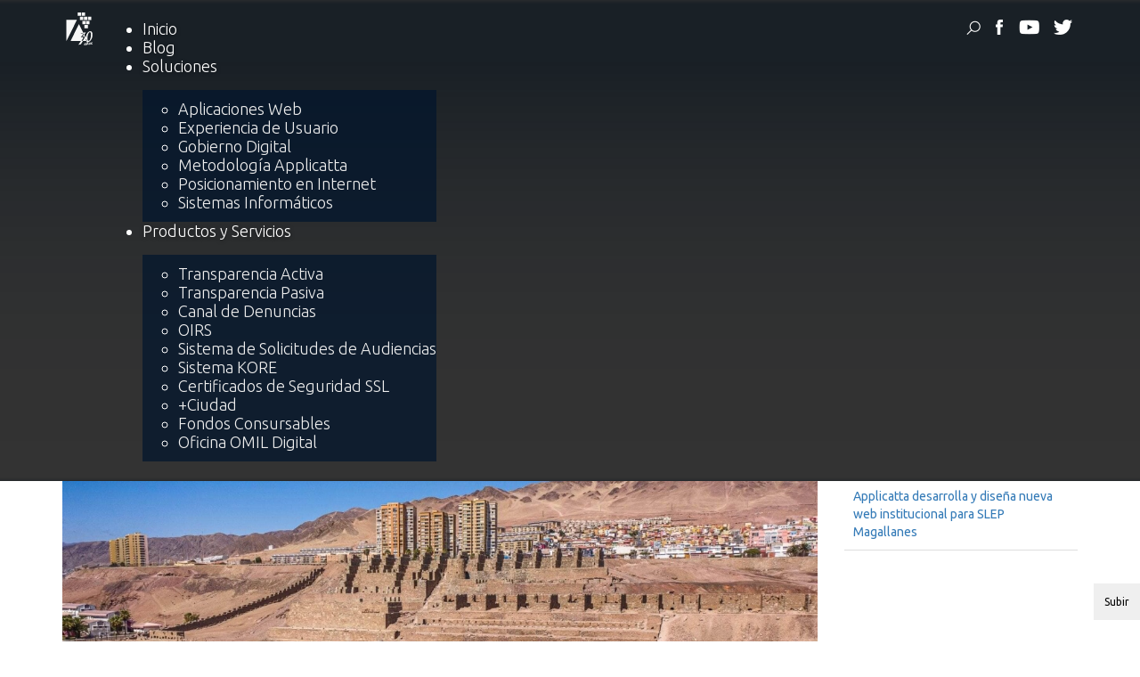

--- FILE ---
content_type: text/html; charset=utf-8
request_url: https://applicatta.cl/index.php/blog/574-gore-de-antofagasta-renueva-servicios-de-soporte-y-mantencion-prestados-por-applicatta-y-presenta-nueva-imagen-corporativa
body_size: 10174
content:
<!DOCTYPE html>
<html lang="es">
<head>
	<base href="https://applicatta.cl/index.php/blog/574-gore-de-antofagasta-renueva-servicios-de-soporte-y-mantencion-prestados-por-applicatta-y-presenta-nueva-imagen-corporativa" />
	<meta http-equiv="content-type" content="text/html; charset=utf-8" />
	<meta name="keywords" content="Applicatta,servicios informaticos,diseño web,diseño grafico,aplicaciones, aplicaciones moviles,gobierno digital,sistema de transparencia,OIRS,Ley Lobby,viña del mar,canal de denuncias,transparencia activa,transparencia pasiva" />
	<meta name="author" content="Hugo" />
	<meta name="x-ua-compatible" content="IE=edge,chrome=1" />
	<meta name="description" content="Applicatta servicios informáticos" />
	<title>GORE de Antofagasta renueva servicios de soporte y mantención prestados por Applicatta y presenta nueva imagen corporativa</title>
	<link href="/templates/applicatta-portada-2018/favicon.ico" rel="shortcut icon" type="image/vnd.microsoft.icon" />
	<link href="https://applicatta.cl/index.php/component/search/?Itemid=132&amp;catid=17&amp;id=574&amp;format=opensearch" rel="search" title="Buscar Applicatta" type="application/opensearchdescription+xml" />
	<link href="/index.php?option=com_ajax&plugin=arktypography&format=json" rel="stylesheet" type="text/css" />
	<link href="https://applicatta.cl//plugins/content/bt_socialshare/assets/bt_socialshare.css" rel="stylesheet" type="text/css" />
	<link href="/media/com_attachments/css/attachments_hide.css" rel="stylesheet" type="text/css" />
	<link href="/media/com_attachments/css/attachments_list.css" rel="stylesheet" type="text/css" />
	<link href="/templates/applicatta-portada-2018/assets/css/styles.css" rel="stylesheet" type="text/css" />
	<link href="/templates/applicatta-portada-2018/assets/css/articulos.css" rel="stylesheet" type="text/css" />
	<link href="/templates/applicatta-portada-2018/vendor/bower_components/fancybox/source/jquery.fancybox.css" rel="stylesheet" type="text/css" />
	<link href="/templates/applicatta-portada-2018/vendor/bower_components/owlcarousel/owl-carousel/owl.carousel.css" rel="stylesheet" type="text/css" />
	<link href="https://applicatta.cl/media/editors/arkeditor/css/squeezebox.css" rel="stylesheet" type="text/css" />
	<link href="/modules/mod_maximenuck/themes/css3megamenu/css/maximenuck.php?monid=maximenuck152" rel="stylesheet" type="text/css" />
	<link href="/modules/mod_maximenuck/assets/maximenuresponsiveck.css" rel="stylesheet" type="text/css" />
	<style type="text/css">
@media screen and (max-width: 524px) {#maximenuck152 .maximenumobiletogglericonck {display: block !important;font-size: 33px !important;text-align: right !important;padding-top: 10px !important;}#maximenuck152 .maximenumobiletogglerck + ul.maximenuck {display: none !important;}#maximenuck152 .maximenumobiletogglerck:checked + ul.maximenuck {display: block !important;}}@media screen and (max-width: 524px) {div#maximenuck152 ul.maximenuck li.maximenuck.nomobileck, div#maximenuck152 .maxipushdownck ul.maximenuck2 li.maximenuck.nomobileck { display: none !important; }}@media screen and (min-width: 525px) {div#maximenuck152 ul.maximenuck li.maximenuck.nodesktopck, div#maximenuck152 .maxipushdownck ul.maximenuck2 li.maximenuck.nodesktopck { display: none !important; }}#maximenuck152 .maximenuck-toggler-anchor {
	height: 0;
	opacity: 0;
	overflow: hidden;
	display: none;
}
	</style>
	<script type="application/json" class="joomla-script-options new">{"csrf.token":"fd6d491efa172a01f8580df0a2496ef9","system.paths":{"root":"","base":""}}</script>
	<script src="/media/system/js/mootools-core.js?bf56c811ad296db801a6e2d590d76bc3" type="text/javascript"></script>
	<script src="/media/system/js/core.js?bf56c811ad296db801a6e2d590d76bc3" type="text/javascript"></script>
	<script src="/media/com_attachments/js/attachments_refresh.js" type="text/javascript"></script>
	<script src="/templates/applicatta-portada-2018/js/jui/jquery.min.js?bf56c811ad296db801a6e2d590d76bc3" type="text/javascript"></script>
	<script src="/templates/applicatta-portada-2018/js/jui/jquery-noconflict.js?bf56c811ad296db801a6e2d590d76bc3" type="text/javascript"></script>
	<script src="/templates/applicatta-portada-2018/js/jui/jquery-migrate.min.js?bf56c811ad296db801a6e2d590d76bc3" type="text/javascript"></script>
	<script src="/media/system/js/caption.js?bf56c811ad296db801a6e2d590d76bc3" type="text/javascript"></script>
	<script src="/templates/applicatta-portada-2018/vendor/bower_components/jquery/dist/jquery.min.js" type="text/javascript"></script>
	<script src="/templates/applicatta-portada-2018/vendor/bower_components/bootstrap-sass/assets/javascripts/bootstrap.min.js" type="text/javascript"></script>
	<script src="/templates/applicatta-portada-2018/vendor/bower_components/fancybox/source/jquery.fancybox.pack.js" type="text/javascript"></script>
	<script src="/templates/applicatta-portada-2018/vendor/bower_components/owlcarousel/owl-carousel/owl.carousel.min.js" type="text/javascript"></script>
	<script src="/templates/applicatta-portada-2018/assets/js/Func.class.js" type="text/javascript"></script>
	<script src="https://applicatta.cl/media/editors/arkeditor/js/jquery.easing.min.js" type="text/javascript"></script>
	<script src="https://applicatta.cl/media/editors/arkeditor/js/squeezebox.min.js" type="text/javascript"></script>
	<script src="/media/system/js/html5fallback.js" type="text/javascript"></script>
	<script src="/media/jui/js/jquery.ui.core.min.js?bf56c811ad296db801a6e2d590d76bc3" type="text/javascript"></script>
	<script src="/modules/mod_maximenuck/assets/maximenuck.v8.js" type="text/javascript"></script>
	<script src="/modules/mod_maximenuck/assets/fancymenuck.v8.js" type="text/javascript"></script>
	<script type="text/javascript">
(function(d){
					  var js, id = 'powr-js', ref = d.getElementsByTagName('script')[0];
					  if (d.getElementById(id)) {return;}
					  js = d.createElement('script'); js.id = id; js.async = true;
					  js.src = 'https://applicatta.cl/plugins/content/powrshortcodes/powr_joomla.js';
					  js.setAttribute('powr-token','5dRd6mK2g51573048971');
					  js.setAttribute('external-type','joomla');
					  ref.parentNode.insertBefore(js, ref);
					}(document));jQuery(window).on('load',  function() {
				new JCaption('img.caption');
			});(function()
				{
					if(typeof jQuery == 'undefined')
						return;
					
					jQuery(function($)
					{
						if($.fn.squeezeBox)
						{
							$( 'a.modal' ).squeezeBox({ parse: 'rel' });
				
							$( 'img.modal' ).each( function( i, el )
							{
								$(el).squeezeBox({
									handler: 'image',
									url: $( el ).attr( 'src' )
								});
							})
						}
						else if(typeof(SqueezeBox) !== 'undefined')
						{
							$( 'img.modal' ).each( function( i, el )
							{
								SqueezeBox.assign( el, 
								{
									handler: 'image',
									url: $( el ).attr( 'src' )
								});
							});
						}
						
						function jModalClose() 
						{
							if(typeof(SqueezeBox) == 'object')
								SqueezeBox.close();
							else
								ARK.squeezeBox.close();
						}
					
					});
				})();jQuery(document).ready(function(jQuery){jQuery('#maximenuck152').DropdownMaxiMenu({fxtransition : 'linear',dureeIn : 200,dureeOut : 200,menuID : 'maximenuck152',testoverflow : '0',orientation : 'horizontal',behavior : 'mouseover',opentype : 'fade',fxdirection : 'normal',directionoffset1 : '30',directionoffset2 : '30',showactivesubitems : '0',ismobile : 0,menuposition : '0',effecttype : 'dropdown',topfixedeffect : '1',topfixedoffset : '',clickclose : '0',fxduration : 200});});jQuery(window).load(function(){
            jQuery('#maximenuck152').FancyMaxiMenu({fancyTransition : 'linear',fancyDuree : 500});});
	</script>
	<!-- Perfect Link with Article Images on Facebook -->
	<meta property="og:title" content="GORE de Antofagasta renueva servicios de soporte y mantenci&oacute;n prestados por Applicatta y presenta nueva imagen corporativa"/>
	<meta property="og:type" content="article"/>
	<meta property="og:url" content="https://applicatta.cl/index.php/blog/574-gore-de-antofagasta-renueva-servicios-de-soporte-y-mantencion-prestados-por-applicatta-y-presenta-nueva-imagen-corporativa"/>
	<meta property="og:site_name" content="Applicatta"/>
	<meta property="og:image" content="https://applicatta.cl/images/blog/GORE%20Antofagasta%203.jpg"/>
	<meta property='og:type' content='website'>
	<meta property='og:site_name' content='Applicatta'>
	<meta property='og:locale' content='es-ES'>
	<meta property='og:title' content='GORE de Antofagasta renueva servicios de soporte y mantención prest...'>
	<meta property='og:description' content='El Sistema de Transparencia Activa desarrollado por Applicatta se mantiene como respaldo hist&oacute;rico de las publicaciones de informaci&oacute;n en cumplimiento de la Ley de Transparencia.

...'>
	<meta property='og:url' content='https://applicatta.cl/index.php/blog/574-gore-de-antofagasta-renueva-servicios-de-soporte-y-mantencion-prestados-por-applicatta-y-presenta-nueva-imagen-corporativa'>
	<meta name='twitter:card' content='summary'>
	<meta name='twitter:title' content='GORE de Antofagasta renueva servicios de soporte y mantención prest...'>
	<meta name='twitter:description' content='El Sistema de Transparencia Activa desarrollado por Applicatta se mantiene como respaldo hist&oacute;rico de las publicaciones de informaci&oacute;n en cumplimiento de la Ley de Transparencia.

...'>
	<meta name='twitter:url' content='https://applicatta.cl/index.php/blog/574-gore-de-antofagasta-renueva-servicios-de-soporte-y-mantencion-prestados-por-applicatta-y-presenta-nueva-imagen-corporativa'>
	<meta property='og:image' content='https://applicatta.cl/<img alt="GORE Antofagasta 3.jpg" src="/images/blog/GORE%20Antofagasta%203.jpg" />'>
	<meta name='twitter:image' content='https://applicatta.cl/<img alt="GORE Antofagasta 3.jpg" src="/images/blog/GORE%20Antofagasta%203.jpg" />'>

	<meta name="viewport" content="width=device-width, initial-scale=1.0, maximum-scale=1.0, user-scalable=0" />
	<link rel="apple-touch-icon-precomposed" href="/templates/applicatta-portada-2018/images/apple-touch-icon-57x57-precomposed.png">
	<link rel="apple-touch-icon-precomposed" sizes="72x72" href="/templates/applicatta-portada-2018/images/apple-touch-icon-72x72-precomposed.png">
	<link rel="apple-touch-icon-precomposed" sizes="114x114" href="/templates/applicatta-portada-2018/images/apple-touch-icon-114x114-precomposed.png">
	<link rel="apple-touch-icon-precomposed" sizes="144x144" href="/templates/applicatta-portada-2018/images/apple-touch-icon-144x144-precomposed.png">
	<!--[if lte IE 8]>
		<script src="http://html5shim.googlecode.com/svn/trunk/html5.js"></script>
			<![endif]-->

    <!-- Styles -->
    <link href='https://fonts.googleapis.com/css?family=Ubuntu:400,300,400italic,700' rel='stylesheet' type='text/css'>
    <link href='https://fonts.googleapis.com/css?family=PT+Serif:700italic,400italic' rel='stylesheet' type='text/css'>
    <!-- FIN Styles -->



<script>
  (function(i,s,o,g,r,a,m){i['GoogleAnalyticsObject']=r;i[r]=i[r]||function(){
  (i[r].q=i[r].q||[]).push(arguments)},i[r].l=1*new Date();a=s.createElement(o),
  m=s.getElementsByTagName(o)[0];a.async=1;a.src=g;m.parentNode.insertBefore(a,m)
  })(window,document,'script','//www.google-analytics.com/analytics.js','ga');

  ga('create', 'UA-45899851-1', 'auto');
  ga('send', 'pageview');

</script>
<!-- Universal Google Analytics Plugin by PB Web Development -->


</head><body class="site com_content view-article alias-blog no-layout no-task itemid-132">
<div class="wrapper" id="wrap-blog">
    <!-- Header -->
    <header id="header">
        <div class="container">
            <div class="row">
                <nav class="navegacion-principal col-sm-8">
                    <div class="logotipo">
                        <a href="/index.php" title="Logo30a Xs">
                            <img width="36" height="37" src="/images/assets/img/auxi/logo30a-xs.png" alt="Applicatta" title="Applicatta">
                        </a>
                    </div>
                                            		<div class="module">
			<div>
				<div>
					<div>
											
			<!--[if lte IE 7]>
			<link href="/modules/mod_maximenuck/themes/css3megamenu/css/ie7.css" rel="stylesheet" type="text/css" />
			<![endif]--><!-- debut Maximenu CK -->
	<div class="maximenuckh ltr" id="maximenuck152" style="z-index:10;">
			<label for="maximenuck152-maximenumobiletogglerck" class="maximenumobiletogglericonck" style="display:none;">&#x2261;</label><a href="#" class="maximenuck-toggler-anchor" aria-label="Open menu"  title="Open menu">Open menu</a><input id="maximenuck152-maximenumobiletogglerck" class="maximenumobiletogglerck" type="checkbox" style="display:none;"/>			<ul itemscope itemtype="https://www.schema.org/SiteNavigationElement" class=" maximenuck">
				<li itemprop="name" data-level="1" class="maximenuck item150 first level1 " style="z-index : 12000;" ><a itemprop="url"  data-hover="Inicio" class="maximenuck " href="/index.php" title="Applicatta servicios informáticos, plataformas y aplicaciones web, sistemas de transparencia y probidad."><span class="titreck"  data-hover="Inicio"><span class="titreck-text"><span class="titreck-title">Inicio</span></span></span></a>
		</li><li itemprop="name" data-level="1" class="maximenuck item151 active level1 " style="z-index : 11999;" ><a itemprop="url"  data-hover="Blog" class="maximenuck " href="/index.php/blog" title="Blog"><span class="titreck"  data-hover="Blog"><span class="titreck-text"><span class="titreck-title">Blog</span></span></span></a>
		</li><li itemprop="name" data-level="1" class="maximenuck item152 parent level1 " style="z-index : 11998;" ><a itemprop="url"  data-hover="Soluciones" class="maximenuck " href="/index.php/soluciones" title="Soluciones"><span class="titreck"  data-hover="Soluciones"><span class="titreck-text"><span class="titreck-title">Soluciones</span></span></span></a>
	<div class="floatck" style=""><div class="maxidrop-main" style=""><div class="maximenuck2 first " >
	<ul class="maximenuck2"><li itemprop="name" data-level="2" class="maximenuck item159 first level2 " style="z-index : 11997;" ><a itemprop="url"  data-hover="Aplicaciones Web" class="maximenuck " href="/index.php/soluciones/aplicaciones-web" title="Aplicaciones Web"><span class="titreck"  data-hover="Aplicaciones Web"><span class="titreck-text"><span class="titreck-title">Aplicaciones Web</span></span></span></a>
		</li><li itemprop="name" data-level="2" class="maximenuck item158 level2 " style="z-index : 11996;" ><a itemprop="url"  data-hover="Experiencia de Usuario" class="maximenuck " href="/index.php/soluciones/experiencia-de-usuario" title="Experiencia de Usuario"><span class="titreck"  data-hover="Experiencia de Usuario"><span class="titreck-text"><span class="titreck-title">Experiencia de Usuario</span></span></span></a>
		</li><li itemprop="name" data-level="2" class="maximenuck item155 level2 " style="z-index : 11995;" ><a itemprop="url"  data-hover="Gobierno Digital" class="maximenuck " href="/index.php/soluciones/gobierno-digital" title="Gobierno Digital"><span class="titreck"  data-hover="Gobierno Digital"><span class="titreck-text"><span class="titreck-title">Gobierno Digital</span></span></span></a>
		</li><li itemprop="name" data-level="2" class="maximenuck item157 level2 " style="z-index : 11994;" ><a itemprop="url"  data-hover="Metodología Applicatta" class="maximenuck " href="/index.php/soluciones/metodologia-applicatta" title="Metodología Applicatta"><span class="titreck"  data-hover="Metodología Applicatta"><span class="titreck-text"><span class="titreck-title">Metodología Applicatta</span></span></span></a>
		</li><li itemprop="name" data-level="2" class="maximenuck item156 level2 " style="z-index : 11993;" ><a itemprop="url"  data-hover="Posicionamiento en Internet" class="maximenuck " href="/index.php/index.php/soluciones/posicionamiento-en-internet" title="Posicionamiento en Internet"><span class="titreck"  data-hover="Posicionamiento en Internet"><span class="titreck-text"><span class="titreck-title">Posicionamiento en Internet</span></span></span></a>
		</li><li itemprop="name" data-level="2" class="maximenuck item154 last level2 " style="z-index : 11992;" ><a itemprop="url"  data-hover="Sistemas Informáticos" class="maximenuck " href="/index.php/soluciones/sistemas-informaticos" title="Sistemas Informáticos"><span class="titreck"  data-hover="Sistemas Informáticos"><span class="titreck-text"><span class="titreck-title">Sistemas Informáticos</span></span></span></a>
	</li>
	</ul>
	</div></div></div>
	</li><li itemprop="name" data-level="1" class="maximenuck item177 parent level1 " style="z-index : 11991;" ><a itemprop="url"  data-hover="Productos y Servicios" class="maximenuck " href="/index.php/productos" title="Productos y Servicios"><span class="titreck"  data-hover="Productos y Servicios"><span class="titreck-text"><span class="titreck-title">Productos y Servicios</span></span></span></a>
	<div class="floatck" style=""><div class="maxidrop-main" style=""><div class="maximenuck2 first " >
	<ul class="maximenuck2"><li itemprop="name" data-level="2" class="maximenuck item179 first level2 " style="z-index : 11990;" ><a itemprop="url"  data-hover="Transparencia Activa" class="maximenuck " href="/index.php/productos/transparencia-activa" title="Transparencia Activa"><span class="titreck"  data-hover="Transparencia Activa"><span class="titreck-text"><span class="titreck-title">Transparencia Activa</span></span></span></a>
		</li><li itemprop="name" data-level="2" class="maximenuck item180 level2 " style="z-index : 11989;" ><a itemprop="url"  data-hover="Transparencia Pasiva" class="maximenuck " href="/index.php/productos/transparencia-pasiva" title="Transparencia Pasiva"><span class="titreck"  data-hover="Transparencia Pasiva"><span class="titreck-text"><span class="titreck-title">Transparencia Pasiva</span></span></span></a>
		</li><li itemprop="name" data-level="2" class="maximenuck item211 level2 " style="z-index : 11988;" ><a itemprop="url"  data-hover="Canal de Denuncias" class="maximenuck " href="/index.php/productos/canal-de-denuncias" title="Canal de Denuncias"><span class="titreck"  data-hover="Canal de Denuncias"><span class="titreck-text"><span class="titreck-title">Canal de Denuncias</span></span></span></a>
		</li><li itemprop="name" data-level="2" class="maximenuck item236 level2 " style="z-index : 11987;" ><a itemprop="url"  data-hover="OIRS" class="maximenuck " href="/index.php/productos/oirs" title="OIRS"><span class="titreck"  data-hover="OIRS"><span class="titreck-text"><span class="titreck-title">OIRS</span></span></span></a>
		</li><li itemprop="name" data-level="2" class="maximenuck item238 level2 " style="z-index : 11986;" ><a itemprop="url"  data-hover="Sistema de Solicitudes de Audiencias" class="maximenuck " href="/index.php/productos/sistema-de-solicitud-de-audiencias" title="Sistema de Solicitudes de Audiencias"><span class="titreck"  data-hover="Sistema de Solicitudes de Audiencias"><span class="titreck-text"><span class="titreck-title">Sistema de Solicitudes de Audiencias</span></span></span></a>
		</li><li itemprop="name" data-level="2" class="maximenuck item285 level2 " style="z-index : 11985;" ><a itemprop="url"  data-hover="Sistema KORE" class="maximenuck " href="/index.php/productos/sistema-kore" title="Sistema KORE"><span class="titreck"  data-hover="Sistema KORE"><span class="titreck-text"><span class="titreck-title">Sistema KORE</span></span></span></a>
		</li><li itemprop="name" data-level="2" class="maximenuck item291 level2 " style="z-index : 11984;" ><a itemprop="url"  data-hover="Certificados de Seguridad SSL" class="maximenuck " href="/index.php/productos/certificados-ssl" title="Certificados de Seguridad SSL"><span class="titreck"  data-hover="Certificados de Seguridad SSL"><span class="titreck-text"><span class="titreck-title">Certificados de Seguridad SSL</span></span></span></a>
		</li><li itemprop="name" data-level="2" class="maximenuck item293 level2 " style="z-index : 11983;" ><a itemprop="url"  data-hover="+Ciudad" class="maximenuck " href="/index.php/productos/ciudad-inteligente" title="+Ciudad"><span class="titreck"  data-hover="+Ciudad"><span class="titreck-text"><span class="titreck-title">+Ciudad</span></span></span></a>
		</li><li itemprop="name" data-level="2" class="maximenuck item432 level2 " style="z-index : 11982;" ><a itemprop="url"  data-hover="Fondos Consursables" class="maximenuck " href="/index.php/productos/fondos-concursables" title="Fondos Consursables"><span class="titreck"  data-hover="Fondos Consursables"><span class="titreck-text"><span class="titreck-title">Fondos Consursables</span></span></span></a>
		</li><li itemprop="name" data-level="2" class="maximenuck item433 last level2 " style="z-index : 11981;" ><a itemprop="url"  data-hover="Oficina OMIL Digital" class="maximenuck " href="/index.php/productos/omil" title="Oficina OMIL Digital"><span class="titreck"  data-hover="Oficina OMIL Digital"><span class="titreck-text"><span class="titreck-title">Oficina OMIL Digital</span></span></span></a>
	</li>
	</ul>
	</div></div></div>
	</li>            </ul>
    </div>
    <!-- fin maximenuCK -->
					</div>
				</div>
			</div>
		</div>
	
                                    </nav>
                <nav class="navegacion-auxiliar text-right col-sm-4">
                                            

<div class="custom"  >
	<ul class="list-unstyled list-inline">
	<li><a href="/index.php/component/search/" target="_top" title="Index.php Option Com Search&amp;view Search"><span class="icono sprite sprite-search"></span></a></li>
	<li><a href="https://www.facebook.com/applicatta" target="_blank" title="Applicatta"><span class="icono sprite sprite-social-facebook"></span></a></li>
	<li><a href="https://www.youtube.com/channel/UC8AxahUa8oKDYf8y7iAv84A" target="_blank" title="UC8AxahUa8oKDYf8y7iAv84A"><span class="icono sprite sprite-social-youtube"></span></a></li>
	<li><a href="https://twitter.com/applicattaltd" target="_blank" title="Applicattaltd"><span class="icono sprite sprite-social-twitter"></span></a></li>
</ul>
</div>

                                    </nav>
                <span class="clearfix"></span>
            </div>
        </div>
        <span class="sombra"></span>
    </header>
    <!-- FIN Header -->


    <!-- Modulo: Intro Artículos -->
    
    <!-- FIN Modulo: Intro Artículos -->


    <!-- Ocultar si no es la home -->
    
        <!-- Page Content -->
        <section>
            <!--fullwidth-->
                        <!--fullwidth-->

            <!--Showcase-->
                        <!--Showcase-->

            <!--Feature-->
                        <!--Feature-->

            <!-- Content -->
            <div class="container">
                                    <div id="breadcrumbs">
                        <div class="row">
                            <div class = "breadcrumb_migas col-xs-12 col-md-12">
<a href="/index.php" class="pathway" title="Inicio">Inicio</a> <img src="/media/system/images/arrow.png" alt="Arrow" width="9" height="9" /> <a href="/index.php/blog" class="pathway" title="Blog">Blog</a> <img src="/media/system/images/arrow.png" alt="Arrow" width="9" height="9" /> <span>GORE de Antofagasta renueva servicios de soporte y mantención prestados por Applicatta y presenta nueva imagen corporativa</span></div>
                        </div>
                    </div>
                
                <div id="main" class="row show-grid">
                    <!-- Left -->
                                        <!-- Component -->
                    <div id="container" class="col-sm-9">
                        <!-- Content-top Module Position -->
                                                <!-- Front page show or hide -->
                                                <div id="main-box">
                            <div id="system-message-container">
	</div>

                            <div class="item-page" itemscope itemtype="https://schema.org/Article">
	<meta itemprop="inLanguage" content="es-ES" />
	
		
			<div class="page-header">
		<h2 itemprop="headline">
			GORE de Antofagasta renueva servicios de soporte y mantención prestados por Applicatta y presenta nueva imagen corporativa		</h2>
							</div>
					
		
						<dl class="article-info muted">

		
			<dt class="article-info-term">
							</dt>

			
			
			
			
										<dd class="published">
				<span class="icon-calendar" aria-hidden="true"></span>
				<time datetime="2022-08-21T19:00:23+00:00" itemprop="datePublished">
					Publicado: 21 Agosto 2022				</time>
			</dd>			
		
					
			
						</dl>
	
	
		
								<div itemprop="articleBody">
		<div class="bt-social-share bt-social-share-above"><div class="bt-social-share-button bt-facebook-share-button"><fb:share-button href="https://applicatta.cl/index.php/blog/574-gore-de-antofagasta-renueva-servicios-de-soporte-y-mantencion-prestados-por-applicatta-y-presenta-nueva-imagen-corporativa" type="button_count"></fb:share-button></div><div class="bt-social-share-button bt-twitter-button" style="width:80px"><a href="http://twitter.com/share" class="twitter-share-button" 
						  data-via="ApplicattaLtd" 
						  data-url="https://applicatta.cl/index.php/blog/574-gore-de-antofagasta-renueva-servicios-de-soporte-y-mantencion-prestados-por-applicatta-y-presenta-nueva-imagen-corporativa" 
						  data-size="medium"
						  data-lang="es"
						  data-count="horizontal"  title="Twitter">Twitter</a></div><div class="bt-social-share-button bt-linkedin-button"><script type="IN/share" data-url="https://applicatta.cl/index.php/blog/574-gore-de-antofagasta-renueva-servicios-de-soporte-y-mantencion-prestados-por-applicatta-y-presenta-nueva-imagen-corporativa"
						 data-showzero="false"
						 data-counter="right"></script></div><div class="bt-social-share-button bt-googleplus-button"><g:plus action="share" href="https://applicatta.cl/index.php/blog/574-gore-de-antofagasta-renueva-servicios-de-soporte-y-mantencion-prestados-por-applicatta-y-presenta-nueva-imagen-corporativa" annotation="bubble" height="20" ></g:plus></div></div><h3>El Sistema de Transparencia Activa desarrollado por Applicatta se mantiene como respaldo hist&oacute;rico de las publicaciones de informaci&oacute;n en cumplimiento de la Ley de Transparencia.</h3>

<p><img alt="GORE Antofagasta 3.jpg" src="/images/blog/GORE%20Antofagasta%203.jpg" /></p>

<p>&nbsp;</p>

<p><font color="#555555"><font face="Arial"><font size="2">Mediante Convenio Marco, el Gobierno Regional de Antofagasta mantuvo su confianza forjada a trav&eacute;s de a&ntilde;os y este 2022 tom&oacute; la decisi&oacute;n de renovar el servicio de soporte y mantenimiento que desde hace seis a&ntilde;os presta la empresa vi&ntilde;amarina Applicatta, l&iacute;der en desarrollo, m</font></font></font><font color="#555555"><font face="Arial"><font size="2">ntenci&oacute;n de software y elaboraci&oacute;n de sitios web para instituciones del Estado.</font></font></font></p>

<p><font color="#555555"><font face="Arial"><font size="2">Guillermo Rearte, gerente general de Applicatta, se&ntilde;ala que &ldquo;actualmente, la nueva administraci&oacute;n del Gobierno Regional de Antofagasta impulsa una renovaci&oacute;n de imagen corporativa en sus sitios y portales web, y aquello tambi&eacute;n forma parte de los trabajos encargados a nuestra empresa&rdquo;.</font></font></font></p>

 
<p><font color="#555555">&ldquo;<font face="Arial"><font size="2">El </font></font></font><a href="https://www.goreantofagasta.cl/" title="sitio web institucional del GORE de Antofagasta"><font color="#1155cc"><font face="Arial"><font size="2"><u>sitio web institucional del GORE de Antofagasta</u></font></font></font></a><font color="#555555"> </font><font color="#555555"><font face="Arial"><font size="2">fue desarrollado por nosotros en 2016, en la plataforma Prontus, un administrador de contenidos web robusto, eficiente y muy f&aacute;cil de utilizar. Hasta la fecha, se mantiene en operaci&oacute;n y actualizaci&oacute;n de manera permanente por los profesionales de Applicatta. Por otro lado, el </font></font></font><a href="https://transparencia.goreantofagasta.cl/index.php?action=plantillas_listar" title="Sistema de Transparencia Activa"><font color="#1155cc"><font face="Arial"><font size="2"><u>Sistema de Transparencia Activa</u></font></font></font></a><font color="#555555"> </font><font color="#555555"><font face="Arial"><font size="2">tambi&eacute;n vendido por Applicatta, se mantiene como respaldo hist&oacute;rico de las publicaciones de informaci&oacute;n en cumplimiento de la Ley de Transparencia&rdquo;, dice Rearte.</font></font></font></p>

<p><font color="#555555">&ldquo;<font face="Arial"><font size="2">Continuamente se est&aacute;n incorporando secciones para responder a nuevos requerimientos. Por ejemplo, agregar una secci&oacute;n para definir el cierre de calles por los diversos arreglos que se est&aacute;n realizando en la comuna, o bien, modificaciones al men&uacute; del sitio, ya sea el principal o los laterales de las secciones, o a&ntilde;adir secciones por a&ntilde;o&rdquo;, comenta el CEO de Applicatta.</font></font></font></p>

<p><font color="#555555"><font face="Arial"><font size="2">La facilidad de acceso y calidad de la informaci&oacute;n es tal que si un usuario, por ejemplo, quiere conocer detalles de la inversi&oacute;n del GORE, solo tiene que ingresar al sistema y acceder al </font></font></font><a href="https://www.goreantofagasta.cl/goreantofagasta/site/artic/20220427/asocfile/20220427163013/corgapu_mayo_2022_31_05_2022.pdf" title="informe del programa P&amp;uacute;blico de Inversiones Regional (PROPIR)"><font color="#1155cc"><font face="Arial"><font size="2"><u>informe del programa P&uacute;blico de Inversiones Regional (PROPIR)</u></font></font></font></a><font color="#555555"><font face="Arial"><font size="2">, que da cuenta de la ejecuci&oacute;n presupuestaria de las instituciones p&uacute;blicas en la Regi&oacute;n de Antofagasta. Informes como ese, en pdf, y mucha m&aacute;s informaci&oacute;n es la que permite mostrar en l&iacute;nea el Sistema de Transparencia Activa desarrollado por Applicatta.</font></font></font></p>

<p><font color="#555555"><font face="Arial"><font size="2">El renovado portal web incluye nuevas funcionalidades y un dise&ntilde;o mejorado, facilitando a los visitantes la b&uacute;squeda de informaci&oacute;n relevante. El sitio tambi&eacute;n ofrece una informaci&oacute;n m&aacute;s precisa, actualizada y ordenada, contribuyendo de esta manera a reforzar el compromiso con la ciudadan&iacute;a respecto de las actividades del Gobierno Regional de Antofagasta.</font></font></font></p>
<div id="fb-root"></div>
				<script>(function(d, s, id) {
				  var js, fjs = d.getElementsByTagName(s)[0];
				  if (d.getElementById(id)) {return;}
				  js = d.createElement(s); js.id = id;
				  js.src = "//connect.facebook.net/es_ES/all.js#xfbml=1";
				  fjs.parentNode.insertBefore(js, fjs);
				}(document, 'script', 'facebook-jssdk'));</script><script src="//platform.twitter.com/widgets.js" type="text/javascript"></script><script type="text/javascript" src="//platform.linkedin.com/in.js"></script><script type="text/javascript" src="https://apis.google.com/js/plusone.js">{lang: 'es-ES'}</script><div class="attachmentsContainer">

<div class="attachmentsList" id="attachmentsList_com_content_default_574"></div>

</div>	</div>

	
							</div>
                        </div>
                                                <!-- Front page show or hide -->
                        <!-- Below Content Module Position -->
                                                    </div>

                        <!-- Right -->
                                                    <div id="sidebar-2" class="col-sm-3">
                                		<div class="moduletable_recientes">

					<h3>Noticias Recientes</h3>
		
			<ul class="category-module_recientes mod-list">
						<li>
									<a class="mod-articles-category-title " href="/index.php/blog/601-valparaiso-digital-hub-participa-en-seminario-de-comercializacion-y-transferencia-tecnologica-en-facultad-de-ingenieria-uv" title="Valparaíso Digital Hub participa en Seminario de comercialización y transferencia tecnológica en Facultad de Ingeniería UV">Valparaíso Digital Hub participa en Seminario de comercialización y transferencia tecnológica en Facultad de Ingeniería UV</a>
				
				
				
				
				
				
				
							</li>
					<li>
									<a class="mod-articles-category-title " href="/index.php/blog/600-applicatta-y-valparaiso-digital-hub-proponen-al-gobierno-regional-una-hoja-de-ruta-tecnologica" title="Applicatta y Valparaíso Digital HUB proponen al Gobierno Regional una hoja de ruta tecnológica ">Applicatta y Valparaíso Digital HUB proponen al Gobierno Regional una hoja de ruta tecnológica </a>
				
				
				
				
				
				
				
							</li>
					<li>
									<a class="mod-articles-category-title " href="/index.php/blog/598-empresas-tecnologicas-de-valparaiso-sostienen-reunion-con-representante-del-ecosistema-fintech-paraguayo" title="Empresas tecnológicas de Valparaíso sostienen reunión con representante del ecosistema fintech paraguayo">Empresas tecnológicas de Valparaíso sostienen reunión con representante del ecosistema fintech paraguayo</a>
				
				
				
				
				
				
				
							</li>
					<li>
									<a class="mod-articles-category-title " href="/index.php/blog/597-la-trayectoria-de-applicatta-marcada-por-la-innovacion-y-las-soluciones-web" title="La trayectoria de Applicatta marcada por la innovación y las soluciones web">La trayectoria de Applicatta marcada por la innovación y las soluciones web</a>
				
				
				
				
				
				
				
							</li>
					<li>
									<a class="mod-articles-category-title " href="/index.php/blog/596-applicatta-desarrolla-y-disena-nueva-web-institucional-para-slep-magallanes" title="Applicatta desarrolla y diseña nueva web institucional para SLEP Magallanes ">Applicatta desarrolla y diseña nueva web institucional para SLEP Magallanes </a>
				
				
				
				
				
				
				
							</li>
			</ul>

		</div>

	
                            </div>
                                            </div>
                </div>
                <!-- Content -->

                <!-- bottom -->
                                <!-- bottom -->

            </div>

            <!-- Menu slide -->
                        <!-- FIN Menu slide -->

            <a href="#" class="back-to-top" title="Subir">Subir</a>

            

        </section>
        <!-- FIN Page Content -->
        <!-- FIN Ocultar si no es la home -->




    <!-- Footer -->
    <footer id="footer">
        <!-- Modulo: Soluciones -->
        

<div class="custom"  >
	<div id="invitacion">
<div class="info">
<div class="container text-center">
<h1 class="rotulo">Confíenos sus proyectos.</h1>

<h2 class="bajada serif">Clientes validan la calidad de Applicatta.</h2>

<div class="botones"><a class="btn btn-white btn-bordered" href="/index.php/soluciones/metodologia-applicatta/quienes-somos" title="Conózcanos más">Conózcanos más</a> <!-- START: ConditionalContent --><!-- END: ConditionalContent --> <!-- START: ConditionalContent --><!-- END: ConditionalContent --></div>
</div>
</div>
</div>
</div>

        <!-- FIN Modulo: Soluciones -->

        <div class="container contenido-principal">
            <!-- Modulo: Soluciones -->
            

<div class="custom"  >
	<figure class="logotipo text-center"><img alt="Applicatta" src="/images/assets/img/auxi/logo30a-footer.png" title="Applicatta" width="78" height="97" />
<figcaption class="direccion-applicatta">
<address>Estamos ubicados en <a href="https://goo.gl/maps/dGCUERmLctk" target="_blank" title="Avda. Uno Norte 461 oficina 305, Vi&amp;ntilde;a del Mar, Chile">Avda. Uno Norte 461 oficina 305, Vi&ntilde;a del Mar, Chile</a>. <a href="tel:+56322694082" title="+56 32 2694082">+56 32 2694082</a> | <a href="tel:+56322993516" title="+56 32 2993516">+56 32 2993516</a> | <a href="tel:+56984288649" title="+56 9 84288649">+56 9 84288649</a> | <a href="mailto:contacto@applicatta.cl" title="contacto@applicatta.cl">contacto@applicatta.cl</a><br />
<a href="https://goo.gl/maps/KmercY4j6iEEN26M8" target="_blank" title="Av. Constituci&amp;oacute;n 2255- PB. Colonia Obispado, Monterrey,N.L., CP 64000, M&amp;eacute;xico">Av. Constituci&oacute;n 2255- PB. Colonia Obispado, Monterrey,N.L., CP 64000, M&eacute;xico</a>. <a href="tel:8121478129" title="8121478129">8121478129</a> | <a href="tel:8116606738" title="8116606738">8116606738</a></address>
</figcaption>

<p>&nbsp;</p>

<h4 class="rotulo contraste">Somos parte de</h4>

<p><a href="https://valparaisodigitalhub.org/" target="_blank" title="Logo Hub"><img alt="logo_hub.png" src="/images/estructura/logo_hub.png" width="218" height="50" /></a><a href="https://chiletec.org/" target="_blank" title="Logo Chiletec"><img alt="logo_chiletec.png" src="/images/estructura/logo_chiletec.png" width="207" height="50" /></a><a href="https://www.mercadopublico.cl/Home" target="_blank" title="Logo Mercadol"><img alt="logo-mercadol.png" src="/images/estructura/logo-mercadol.png" width="227" height="50" /></a><a href="https://www.chilecompra.cl/convenio-marco/" target="_blank" title="Convenio Marco"><img alt="convenio_marco.png" src="/images/estructura/convenio_marco.png" width="175" height="50" /></a><a href="https://www.chilecompra.cl/registro-de-proveedores/" target="_blank" title="Chile Proveedores"><img alt="chile_proveedores.png" src="/images/estructura/chile_proveedores.png" width="114" height="50" /></a></p>
</figure>
</div>
<div class="row">
    <div class="col-sm-6 col-sm-offset-3">
        <div class="buscador search">
        	<form action="/index.php/blog" method="post">
        		<input name="searchword" id="mod-search-searchword" maxlength="200"  class="inputbox search-query form-control bordered" type="search" placeholder="Buscar en Applicatta..." /><span class="icono sprite sprite-search"></span>        		<input type="hidden" name="task" value="search" />
        		<input type="hidden" name="option" value="com_search" />
        		<input type="hidden" name="Itemid" value="132" />
        	</form>
        </div>
    </div>
</div>
            <!-- FIN Modulo: Soluciones -->

            <nav class="navegacion-principal row">
                <!-- Modulo: Soluciones -->
                <div class="col-sm-3">
    <h3 class="rotulo contraste">Empresa</h3>
    <ul class="list-unstyled list-contrast menu">
    <li class="item-138"><a href="/index.php/soluciones/metodologia-applicatta/nuestra-mision"  title="Nuestra misión"><span class="caret"></span> Nuestra misión</a></li><li class="item-164"><a href="/index.php/soluciones/metodologia-applicatta/quienes-somos"  title="¿Quiénes somos?"><span class="caret"></span> ¿Quiénes somos?</a></li><li class="item-283"><a href="/index.php/trabaja-con-nosotros"  title="Trabaja con Nosotros"><span class="caret"></span> Trabaja con Nosotros</a></li><li class="item-561"><a href="/index.php/soluciones/metodologia-applicatta/politica-de-seguridad-infantil"  title="Política de Seguridad Infantil"><span class="caret"></span> Política de Seguridad Infantil</a></li>    </ul>
</div>		<div class="module">
			<div>
				<div>
					<div>
											<div class="col-sm-3">
    <h3 class="rotulo contraste">Clientes</h3>
    <ul class="list-unstyled list-contrast menu">
    <li class="item-139"><a href="#"  title="Nuestros Clientes"><span class="caret"></span> Nuestros Clientes</a></li><li class="item-167"><a href="http://www.applicatta.cl/applicatta/index.php?action=login_proyecto" target="_blank"  title="Acceso Clientes"><span class="caret"></span> Acceso Clientes</a></li><li class="item-168"><a href="#"  title="Soporte"><span class="caret"></span> Soporte</a></li>    </ul>
</div>					</div>
				</div>
			</div>
		</div>
	<div class="col-sm-3">
    <h3 class="rotulo contraste">Productos</h3>
    <ul class="list-unstyled list-contrast menu">
    <li class="item-140"><a href="/index.php/productos/transparencia-activa"  title="Transparencia Activa"><span class="caret"></span> Transparencia Activa</a></li><li class="item-239"><a href="/index.php/productos/transparencia-pasiva"  title="Transparencia Pasiva"><span class="caret"></span> Transparencia Pasiva</a></li><li class="item-240"><a href="/index.php/productos/canal-de-denuncias"  title="Canal de Denuncias"><span class="caret"></span> Canal de Denuncias</a></li><li class="item-241"><a href="/index.php/productos/oirs"  title="OIRS"><span class="caret"></span> OIRS</a></li><li class="item-242"><a href="/index.php/productos/sistema-de-solicitud-de-audiencias"  title="Sistema de Solicitudes de Audiencias"><span class="caret"></span> Sistema de Solicitudes de Audiencias</a></li>    </ul>
</div>		<div class="module">
			<div>
				<div>
					<div>
											<div class="col-sm-3">
    <h3 class="rotulo contraste">Navegación</h3>
    <ul class="list-unstyled list-contrast menu">
    <li class="item-141"><a href="/index.php"  title="Inicio"><span class="caret"></span> Inicio</a></li><li class="item-174 current active"><a href="/index.php/blog"  title="Blog"><span class="caret"></span> Blog</a></li><li class="item-175"><a href="/index.php/soluciones"  title="Soluciones"><span class="caret"></span> Soluciones</a></li><li class="item-271"><a href="/index.php/en-la-prensa"  title="En la Prensa"><span class="caret"></span> En la Prensa</a></li><li class="item-273"><a href="/index.php/mapa"  title="Mapa del Sitio"><span class="caret"></span> Mapa del Sitio</a></li>    </ul>
</div>					</div>
				</div>
			</div>
		</div>
	
                <!-- FIN Modulo: Soluciones -->

                <span class="clearfix"></span>
            </nav>
        </div>
    </footer>
    <!-- FIN Footer -->

<!-- Template Javascript -->
<script type="text/javascript" src="/templates/applicatta-portada-2018/js/template.js"></script>
<!-- FIN Template Javascript -->
</body>
</html>

--- FILE ---
content_type: text/html; charset=utf-8
request_url: https://accounts.google.com/o/oauth2/postmessageRelay?parent=https%3A%2F%2Fapplicatta.cl&jsh=m%3B%2F_%2Fscs%2Fabc-static%2F_%2Fjs%2Fk%3Dgapi.lb.en.2kN9-TZiXrM.O%2Fd%3D1%2Frs%3DAHpOoo_B4hu0FeWRuWHfxnZ3V0WubwN7Qw%2Fm%3D__features__
body_size: 161
content:
<!DOCTYPE html><html><head><title></title><meta http-equiv="content-type" content="text/html; charset=utf-8"><meta http-equiv="X-UA-Compatible" content="IE=edge"><meta name="viewport" content="width=device-width, initial-scale=1, minimum-scale=1, maximum-scale=1, user-scalable=0"><script src='https://ssl.gstatic.com/accounts/o/2580342461-postmessagerelay.js' nonce="P9tXbQXtLa8tnmTfQuGE5A"></script></head><body><script type="text/javascript" src="https://apis.google.com/js/rpc:shindig_random.js?onload=init" nonce="P9tXbQXtLa8tnmTfQuGE5A"></script></body></html>

--- FILE ---
content_type: text/javascript
request_url: https://applicatta.cl/templates/applicatta-portada-2018/assets/js/Func.class.js
body_size: 786
content:
;(function($){

    // jQuery code is in here
    var Func = {
        init: function() {
            $('.fancybox').fancybox({
                openEffect  : 'elastic'
            });

            Func.instalarCarrusel();
        },
        initAfterLoad: function() {
        },
        instalarCarrusel: function() {
            var carousel = $(".owl-carousel");
            var owlGoto = $('#owl-goto');

            carousel.owlCarousel({
                navigation          : false,
                singleItem          : true,
                // autoPlay            : 5000,
                // stopOnHover         : true,
                // transitionStyle     : 'fade' // No funca por bug...
            });
            var owl = carousel.data('owlCarousel');

            owlGoto.on('mouseenter', 'a', function() {
                var $this = $(this);
                var num = $this.attr('data-num');
                $this.parent('li').siblings('li').removeClass('activo');
                $this.parent('li').addClass('activo');
                owl.goTo(num);
            });

            owlGoto.on('click', 'a', function(e) {
                e.preventDefault();
                var $this       = $(this);
                var destino     = $this.attr('data-destino');

                // Datos del tab de servicios
                var listadoSoluciones = $('#soluciones .listado-soluciones');
                var y = listadoSoluciones.position().top - 130;

                // Clickeamos y scroll al elemento del tab
                listadoSoluciones.find('.tab-' + destino + ' a').trigger('click');
                // $( document ).scrollTop( alturaListadoSoluciones - 100 );
                $('html, body').animate({
                    scrollTop: y + 'px'
                }, 500);
            });
        }
    }

    $(document).ready(function() {
        // Dato: es necesario que corra el Grunt, para eso hay que guardar cualquier script de modules o controllers
        Func.init();
    });

    $(window).load(function() {
        Func.initAfterLoad();
    });
})(jQuery);